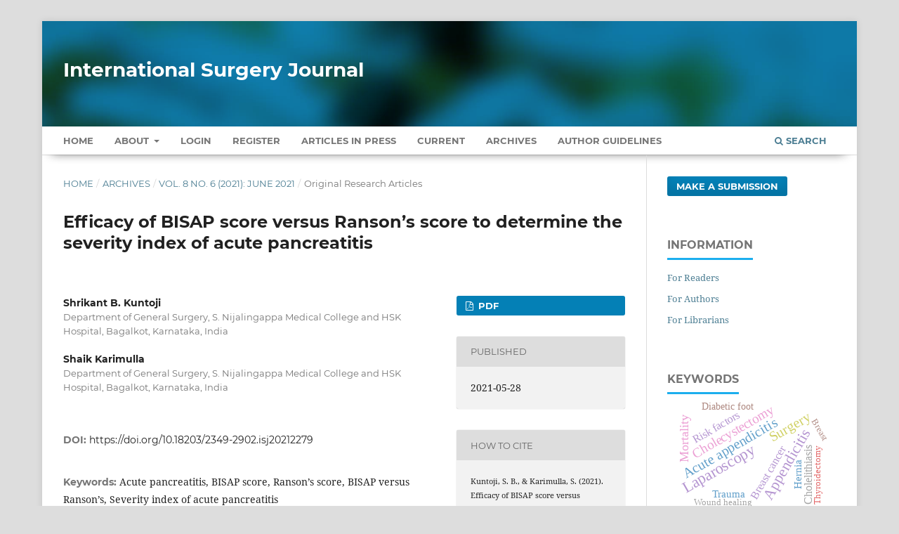

--- FILE ---
content_type: text/html; charset=utf-8
request_url: https://www.ijsurgery.com/index.php/isj/article/view/7459
body_size: 9611
content:
<!DOCTYPE html>
<html lang="en-US" xml:lang="en-US">
<head>
	<meta charset="utf-8">
	<meta name="viewport" content="width=device-width, initial-scale=1.0" />
	<title>
		Efficacy of BISAP score versus Ranson’s score to determine the severity index of acute pancreatitis
							| International Surgery Journal
			</title>

	
<meta name="generator" content="Open Journal Systems 3.3.0.13">
<meta name="gs_meta_revision" content="1.1"/>
<meta name="citation_journal_title" content="International Surgery Journal"/>
<meta name="citation_journal_abbrev" content="Int Surg J"/>
<meta name="citation_issn" content="2349-2902"/> 
<meta name="citation_author" content="Shrikant B. Kuntoji"/>
<meta name="citation_author_institution" content="Department of General Surgery, S. Nijalingappa Medical College and HSK Hospital, Bagalkot, Karnataka, India"/>
<meta name="citation_author" content="Shaik Karimulla"/>
<meta name="citation_author_institution" content="Department of General Surgery, S. Nijalingappa Medical College and HSK Hospital, Bagalkot, Karnataka, India"/>
<meta name="citation_title" content="Efficacy of BISAP score versus Ranson’s score to determine the severity index of acute pancreatitis"/>
<meta name="citation_language" content="en"/>
<meta name="citation_date" content="2021/05/28"/>
<meta name="citation_volume" content="8"/>
<meta name="citation_issue" content="6"/>
<meta name="citation_firstpage" content="1826"/>
<meta name="citation_lastpage" content="1832"/>
<meta name="citation_doi" content="10.18203/2349-2902.isj20212279"/>
<meta name="citation_abstract_html_url" content="https://www.ijsurgery.com/index.php/isj/article/view/7459"/>
<meta name="citation_keywords" xml:lang="en" content="Acute pancreatitis"/>
<meta name="citation_keywords" xml:lang="en" content="BISAP score"/>
<meta name="citation_keywords" xml:lang="en" content="Ranson’s score"/>
<meta name="citation_keywords" xml:lang="en" content="BISAP versus Ranson’s"/>
<meta name="citation_keywords" xml:lang="en" content="Severity index of acute pancreatitis"/>
<meta name="citation_pdf_url" content="https://www.ijsurgery.com/index.php/isj/article/download/7459/4702"/>
<meta name="citation_reference" content="Yeo CJ. Shackelford’s surgery of the alimentary tract. 8th ed. Philadelphia, PA: Elsevier. 2019."/>
<meta name="citation_reference" content="Shabbir S, Jamal S, Khaliq T, Khan ZM. Comparison of BISAP score with Ranson's score in determining the severity of acute pancreatitis. J Coll Physicians Surg Pak. 2015;25(5):328-1."/>
<meta name="citation_reference" content="Imrie CW. Prognostic indicators in acute pancreatitis. Canad J Gastroenterol. 2003;17(5):325-8."/>
<meta name="citation_reference" content="Wu BU, Johannes RS, Sun X. Early prediction of mortality in acute Pancreatitis: a large population-based study. Gut. 2008;57:1698-703."/>
<meta name="citation_reference" content="Freeman ML. Practice guidelines in acute pancreatitis. Am J Gastroenterol. 2006;101:2379-400."/>
<meta name="citation_reference" content="Ranson JH, Rifkind KM, Roses DF. Objective early identification of severe acute pancreatitis. Am J Gastroenterol. 1974;61:443-51."/>
<meta name="citation_reference" content="Papachristou GI, Muddana V, Yadav D, O'Connell M, Sanders MK, Slivka A, et al. Comparison of BISAP, Ranson's, APACHE-II and CTSI scores in predicting organ failure, complications, and mortality in acute pancreatitis. Am J Gastroenterol. 2010;105(2):435-41."/>
<meta name="citation_reference" content="Singh V, Wu B, Bollen TL, Repas K, Maurer R, Johannes R, et al. A Prospective Evaluation of the Bedside Index for Severity in Acute Pancreatitis Score in Assessing Mortality and Intermediate Markers of Severity in Acute Pancreatitis. Am J Gastroenterol. 2009;104:966-971."/>
<meta name="citation_reference" content="Bidarkundi GK, Wig JD, Bhatnagar A, Majumdar S. Clinical relevance of intracellular cytokines IL-6 and IL-12 in acute pancreatitis, and correlation with APACHE III score. Br J Biomed Sci. 2002;59(2):85-9."/>
<meta name="citation_reference" content="Gullo L, Migliori M, Oláh A, Farkas G, Levy P, Arvanitakis C, Lankisch P, Beger H. Acute pancreatitis in five European countries: etiology and mortality. Pancreas. 2002;24(3):223-7."/>
<meta name="citation_reference" content="Zheng Y, Zhou Z, Li H, Li J, Li A, Ma B, Zhang T, Liao Q, Ye Y, Zhang Z, Yang Y. A multicenter study on etiology of acute pancreatitis in Beijing during 5 years. Pancreas. 2015;44(3):409-14."/>
<meta name="citation_reference" content="Singh H, Gougol A, Mounzer R, Yadav D, Koutroumpakis E, Slivka A, Whitcomb DC, Papachristou GI. Which patients with mild acute pancreatitis require prolonged hospitalization? Clin Translational Gastroenterol. 2017;8(12):129."/>
<meta name="citation_reference" content="Petrov MS, Shanbhag S, Chakraborty M, Phillips AR, Windsor JA. Organ failure and infection of pancreatic necrosis as determinants of mortality in patients with acute pancreatitis. Gastroenterology. 2010;139(3):813-20."/>
<meta name="citation_reference" content="Bung YK, Neeralagi CS, Suggaiah L, Rathnam U, Kesari C. A prospective study to predict the severity of acute pancreatitis by BISAP score. Int Surg J. 2017;4(7):2221-6.."/>
<meta name="citation_reference" content="Singh VK, Wu BU, Bollen TL, Repas K, Maurer R, Mortele KJ, Banks PA. Early systemic inflammatory response syndrome is associated with severe acute pancreatitis. Clin Gastroenterol Hepatol. 2009;7(11):1247-51."/>
<link rel="schema.DC" href="https://purl.org/dc/elements/1.1/" />
<meta name="DC.Creator.PersonalName" content="Shrikant B. Kuntoji"/>
<meta name="DC.Creator.PersonalName" content="Shaik Karimulla"/>
<meta name="DC.Date.created" scheme="ISO8601" content="2021-05-28"/>
<meta name="DC.Date.dateSubmitted" scheme="ISO8601" content="2021-03-17"/>
<meta name="DC.Date.issued" scheme="ISO8601" content="2021-05-28"/>
<meta name="DC.Date.modified" scheme="ISO8601" content="2021-05-28"/>
<meta name="DC.Description" xml:lang="en" content="Background: Acute pancreatitis has widely variable clinical and systemic manifestations spanning the spectrum from a mild, self-limiting episode of epigastric pain to severe, life-threatening, multiorgan failure posing a significant therapeutic challenge for the health care providers. Bedside index of severity in acute pancreatitis (BISAP) is a scoring system that would precisely predict severity as early as within the first 24 hours of the course of acute pancreatitis. This study aims to compare BISAP and Ranson’s score to establish the validity of a simple and accurate clinical scoring system for stratifying patients.Methods: All 84 cases admitted at HSK Hospital and SNMC, Bagalkot and diagnosed as acute pancreatitis were included in this study, from January 2019 to June 2020. Clinical evaluation in the form of detailed history, per abdominal, systemic examination and laboratory investigations, both BISAP and Ranson’s score were applied and compared, based upon data obtained at admission, within 24 hours and at 48 hours of hospitalization.Results: Out of 84 cases with a male to female ratio of 16:1, majority belonged to age group 31-40 years (42%) and most common etiological factor being alcohol consumption (74%); 19% patients had severe acute pancreatitis and 68% patients had length of hospital stay less than a week. Major organ failure and pancreatic necrosis, severity of BISAP and Ranson’s score were found to be significantly correlated, (p&amp;lt;0.001); mortality was found to be 1.2%.Conclusions: Compared to Ranson’s score, BISAP score is equally effective in finding out the frequency of severity and predicting mortality in patients with acute pancreatitis .The values in BISAP score are instantaneous with no time delay. "/>
<meta name="DC.Format" scheme="IMT" content="application/pdf"/>
<meta name="DC.Identifier" content="7459"/>
<meta name="DC.Identifier.pageNumber" content="1826-1832"/>
<meta name="DC.Identifier.DOI" content="10.18203/2349-2902.isj20212279"/>
<meta name="DC.Identifier.URI" content="https://www.ijsurgery.com/index.php/isj/article/view/7459"/>
<meta name="DC.Language" scheme="ISO639-1" content="en"/>
<meta name="DC.Rights" content="Copyright (c) 2021 International Surgery Journal"/>
<meta name="DC.Rights" content=""/>
<meta name="DC.Source" content="International Surgery Journal"/>
<meta name="DC.Source.ISSN" content="2349-2902"/>
<meta name="DC.Source.Issue" content="6"/>
<meta name="DC.Source.Volume" content="8"/>
<meta name="DC.Source.URI" content="https://www.ijsurgery.com/index.php/isj"/>
<meta name="DC.Subject" xml:lang="en" content="Acute pancreatitis"/>
<meta name="DC.Subject" xml:lang="en" content="BISAP score"/>
<meta name="DC.Subject" xml:lang="en" content="Ranson’s score"/>
<meta name="DC.Subject" xml:lang="en" content="BISAP versus Ranson’s"/>
<meta name="DC.Subject" xml:lang="en" content="Severity index of acute pancreatitis"/>
<meta name="DC.Title" content="Efficacy of BISAP score versus Ranson’s score to determine the severity index of acute pancreatitis"/>
<meta name="DC.Type" content="Text.Serial.Journal"/>
<meta name="DC.Type.articleType" content="Original Research Articles"/>
<link rel="alternate" type="application/atom+xml" href="https://www.ijsurgery.com/index.php/isj/gateway/plugin/AnnouncementFeedGatewayPlugin/atom">
<link rel="alternate" type="application/rdf+xml" href="https://www.ijsurgery.com/index.php/isj/gateway/plugin/AnnouncementFeedGatewayPlugin/rss">
<link rel="alternate" type="application/rss+xml" href="https://www.ijsurgery.com/index.php/isj/gateway/plugin/AnnouncementFeedGatewayPlugin/rss2">
	<link rel="stylesheet" href="https://www.ijsurgery.com/index.php/isj/$$$call$$$/page/page/css?name=stylesheet" type="text/css" /><link rel="stylesheet" href="https://www.ijsurgery.com/lib/pkp/styles/fontawesome/fontawesome.css?v=3.3.0.13" type="text/css" /><link rel="stylesheet" href="https://www.ijsurgery.com/plugins/generic/citations/css/citations.css?v=3.3.0.13" type="text/css" /><link rel="stylesheet" href="https://www.ijsurgery.com/plugins/generic/paperbuzz/paperbuzzviz/assets/css/paperbuzzviz.css?v=3.3.0.13" type="text/css" /><link rel="stylesheet" href="https://www.ijsurgery.com/public/journals/1/styleSheet.css?d=2024-12-26+17%3A37%3A42" type="text/css" />
</head>
<body class="pkp_page_article pkp_op_view" dir="ltr">

	<div class="pkp_structure_page">

				<header class="pkp_structure_head" id="headerNavigationContainer" role="banner">
						 <nav class="cmp_skip_to_content" aria-label="Jump to content links">
	<a href="#pkp_content_main">Skip to main content</a>
	<a href="#siteNav">Skip to main navigation menu</a>
		<a href="#pkp_content_footer">Skip to site footer</a>
</nav>

			<div class="pkp_head_wrapper">

				<div class="pkp_site_name_wrapper">
					<button class="pkp_site_nav_toggle">
						<span>Open Menu</span>
					</button>
										<div class="pkp_site_name">
																<a href="						https://www.ijsurgery.com/index.php/isj/index
					" class="is_text" style="text-transform: none;text-decoration: none;">International Surgery Journal</a>
										</div>
				</div>

				
				<nav class="pkp_site_nav_menu" aria-label="Site Navigation">
					<a id="siteNav"></a>
					<div class="pkp_navigation_primary_row">
						<div class="pkp_navigation_primary_wrapper">
																				<ul id="navigationPrimary" class="pkp_navigation_primary pkp_nav_list">
		<li class><a href="https://www.ijsurgery.com/index.php/isj/index">Home</a></li>
								<li class="">
				<a href="https://www.ijsurgery.com/index.php/isj/about">
					About
				</a>
									<ul>
																					<li class="">
									<a href="https://www.ijsurgery.com/index.php/isj/about">
										About the Journal
									</a>
								</li>
																												<li class="">
									<a href="https://www.ijsurgery.com/index.php/isj/about/submissions">
										Submissions
									</a>
								</li>
																												<li class="">
									<a href="https://www.ijsurgery.com/index.php/isj/about/editorialTeam">
										Editorial Team
									</a>
								</li>
																												<li class="">
									<a href="https://www.ijsurgery.com/index.php/isj/about/privacy">
										Privacy Statement
									</a>
								</li>
																												<li class="">
									<a href="https://www.ijsurgery.com/index.php/isj/about/contact">
										Contact
									</a>
								</li>
																		</ul>
							</li>
															<li class="">
				<a href="https://www.ijsurgery.com/index.php/isj/login">
					Login
				</a>
							</li>
								<li class="">
				<a href="https://www.ijsurgery.com/index.php/isj/user/register">
					Register
				</a>
							</li>
								<li class="">
				<a href="https://www.ijsurgery.com/index.php/isj/issue/view/10">
					Articles In Press
				</a>
							</li>
								<li class="">
				<a href="https://www.ijsurgery.com/index.php/isj/issue/current">
					Current
				</a>
							</li>
								<li class="">
				<a href="https://www.ijsurgery.com/index.php/isj/issue/archive">
					Archives
				</a>
							</li>
				<li class><a href="https://www.ijsurgery.com/index.php/isj/about/submissions#authorGuidelines">Author Guidelines</a></li>
	</ul>

				

																						<div class="pkp_navigation_search_wrapper">
									<a href="https://www.ijsurgery.com/index.php/isj/search" class="pkp_search pkp_search_desktop">
										<span class="fa fa-search" aria-hidden="true"></span>
										Search
									</a>
								</div>
													</div>
					</div>
				</nav>
			</div><!-- .pkp_head_wrapper -->
		</header><!-- .pkp_structure_head -->

						<div class="pkp_structure_content has_sidebar">
			<div class="pkp_structure_main" role="main">
				<a id="pkp_content_main"></a>

<div class="page page_article">
			<nav class="cmp_breadcrumbs" role="navigation" aria-label="You are here:">
	<ol>
		<li>
			<a href="https://www.ijsurgery.com/index.php/isj/index">
				Home
			</a>
			<span class="separator">/</span>
		</li>
		<li>
			<a href="https://www.ijsurgery.com/index.php/isj/issue/archive">
				Archives
			</a>
			<span class="separator">/</span>
		</li>
					<li>
				<a href="https://www.ijsurgery.com/index.php/isj/issue/view/71">
					Vol. 8 No. 6 (2021): June 2021
				</a>
				<span class="separator">/</span>
			</li>
				<li class="current" aria-current="page">
			<span aria-current="page">
									Original Research Articles
							</span>
		</li>
	</ol>
</nav>
	
		  	 <article class="obj_article_details">

		
	<h1 class="page_title">
		Efficacy of BISAP score versus Ranson’s score to determine the severity index of acute pancreatitis
	</h1>

	
	<div class="row">
		<div class="main_entry">

							<section class="item authors">
					<h2 class="pkp_screen_reader">Authors</h2>
					<ul class="authors">
											<li>
							<span class="name">
								Shrikant B. Kuntoji
							</span>
															<span class="affiliation">
									Department of General Surgery, S. Nijalingappa Medical College and HSK Hospital, Bagalkot, Karnataka, India
																	</span>
																				</li>
											<li>
							<span class="name">
								Shaik Karimulla
							</span>
															<span class="affiliation">
									Department of General Surgery, S. Nijalingappa Medical College and HSK Hospital, Bagalkot, Karnataka, India
																	</span>
																				</li>
										</ul>
				</section>
			
																												<section class="item doi">
						<h2 class="label">
														DOI:
						</h2>
						<span class="value">
							<a href="https://doi.org/10.18203/2349-2902.isj20212279">
								https://doi.org/10.18203/2349-2902.isj20212279
							</a>
						</span>
					</section>
							
									<section class="item keywords">
				<h2 class="label">
										Keywords:
				</h2>
				<span class="value">
											Acute pancreatitis, 											BISAP score, 											Ranson’s score, 											BISAP versus Ranson’s, 											Severity index of acute pancreatitis									</span>
			</section>
			
										<section class="item abstract">
					<h2 class="label">Abstract</h2>
					<p><strong>Background:</strong> Acute pancreatitis has widely variable clinical and systemic manifestations spanning the spectrum from a mild, self-limiting episode of epigastric pain to severe, life-threatening, multiorgan failure posing a significant therapeutic challenge for the health care providers. Bedside index of severity in acute pancreatitis (BISAP) is a scoring system that would precisely predict severity as early as within the first 24 hours of the course of acute pancreatitis. This study aims to compare BISAP and Ranson’s score to establish the validity of a simple and accurate clinical scoring system for stratifying patients.</p><p><strong>Methods:</strong> All 84 cases admitted at HSK Hospital and SNMC, Bagalkot and diagnosed as acute pancreatitis were included in this study, from January 2019 to June 2020. Clinical evaluation in the form of detailed history, per abdominal, systemic examination and laboratory investigations, both BISAP and Ranson’s score were applied and compared, based upon data obtained at admission, within 24 hours and at 48 hours of hospitalization.<strong></strong></p><p><strong>Results:</strong> Out of 84 cases with a male to female ratio of 16:1, majority belonged to age group 31-40 years (42%) and most common etiological factor being alcohol consumption (74%); 19% patients had severe acute pancreatitis and 68% patients had length of hospital stay less than a week. Major organ failure and pancreatic necrosis, severity of BISAP and Ranson’s score were found to be significantly correlated, (p&lt;0.001); mortality was found to be 1.2%.</p><p><strong>Conclusions:</strong> Compared to Ranson’s score, BISAP score is equally effective in finding out the frequency of severity and predicting mortality in patients with acute pancreatitis .The values in BISAP score are instantaneous with no time delay.</p><p> </p>
				</section>
			
			<div class="item downloads_chart">
	<h3 class="label">
		Metrics
	</h3>
	<div id="paperbuzz"><div id="loading">Metrics Loading ...</div></div>
	<script type="b56b63a5dfdb174e517fb02a-text/javascript">
		window.onload = function () {
			var options = {
				paperbuzzStatsJson: JSON.parse('{\"altmetrics_sources\":[{\"events\":null,\"events_count\":631,\"events_count_by_day\":null,\"events_count_by_month\":[{\"count\":10,\"date\":\"2023-01\"},{\"count\":15,\"date\":\"2023-02\"},{\"count\":18,\"date\":\"2023-03\"},{\"count\":21,\"date\":\"2023-04\"},{\"count\":12,\"date\":\"2023-05\"},{\"count\":13,\"date\":\"2023-06\"},{\"count\":15,\"date\":\"2023-07\"},{\"count\":13,\"date\":\"2023-08\"},{\"count\":20,\"date\":\"2023-09\"},{\"count\":12,\"date\":\"2023-10\"},{\"count\":31,\"date\":\"2023-11\"},{\"count\":15,\"date\":\"2023-12\"},{\"count\":5,\"date\":\"2024-01\"},{\"count\":11,\"date\":\"2024-02\"},{\"count\":14,\"date\":\"2024-03\"},{\"count\":12,\"date\":\"2024-04\"},{\"count\":18,\"date\":\"2024-05\"},{\"count\":17,\"date\":\"2024-06\"},{\"count\":12,\"date\":\"2024-07\"},{\"count\":7,\"date\":\"2024-08\"},{\"count\":7,\"date\":\"2024-09\"},{\"count\":10,\"date\":\"2024-10\"},{\"count\":12,\"date\":\"2024-11\"},{\"count\":9,\"date\":\"2024-12\"},{\"count\":8,\"date\":\"2025-01\"},{\"count\":9,\"date\":\"2025-02\"},{\"count\":19,\"date\":\"2025-03\"},{\"count\":27,\"date\":\"2025-04\"},{\"count\":16,\"date\":\"2025-05\"},{\"count\":25,\"date\":\"2025-06\"},{\"count\":21,\"date\":\"2025-07\"},{\"count\":56,\"date\":\"2025-08\"},{\"count\":32,\"date\":\"2025-09\"},{\"count\":17,\"date\":\"2025-10\"},{\"count\":11,\"date\":\"2025-11\"},{\"count\":37,\"date\":\"2025-12\"},{\"count\":24,\"date\":\"2026-01\"}],\"events_count_by_year\":[{\"count\":195,\"date\":null},{\"count\":134,\"date\":null},{\"count\":278,\"date\":null},{\"count\":24,\"date\":null}],\"source\":{\"display_name\":\"PDF views\"},\"source_id\":\"pdf\"}]}'),
				minItemsToShowGraph: {
					minEventsForYearly: 10,
					minEventsForMonthly: 10,
					minEventsForDaily: 6,
					minYearsForYearly: 3,
					minMonthsForMonthly: 2,
					minDaysForDaily: 1 //first 30 days only
				},
				graphheight: 150,
				graphwidth: 300,
				showTitle: false,
				showMini: false,
								published_date: [2021, 5, 28],
							}

			var paperbuzzviz = undefined;
			paperbuzzviz = new PaperbuzzViz(options);
			paperbuzzviz.initViz();
		}
	</script>
</div>

																																							<section class="item author_bios">
					<h2 class="label">
													Author Biography
											</h2>
																													<section class="sub_item">
								<h3 class="label">
																																							Shaik Karimulla, <span class="affiliation">Department of General Surgery, S. Nijalingappa Medical College and HSK Hospital, Bagalkot, Karnataka, India</span>
																	</h3>
								<div class="value">
									<p>General surgery</p><p>junior resident </p>
								</div>
							</section>
															</section>
			
										<section class="item references" style="word-break: break-word;">
					<h2 class="label">
						References
					</h2>
					<div class="value">
																					<p>Yeo CJ. Shackelford’s surgery of the alimentary tract. 8th ed. Philadelphia, PA: Elsevier. 2019. </p>
															<p>Shabbir S, Jamal S, Khaliq T, Khan ZM. Comparison of BISAP score with Ranson's score in determining the severity of acute pancreatitis. J Coll Physicians Surg Pak. 2015;25(5):328-1. </p>
															<p>Imrie CW. Prognostic indicators in acute pancreatitis. Canad J Gastroenterol. 2003;17(5):325-8. </p>
															<p>Wu BU, Johannes RS, Sun X. Early prediction of mortality in acute Pancreatitis: a large population-based study. Gut. 2008;57:1698-703. </p>
															<p>Freeman ML. Practice guidelines in acute pancreatitis. Am J Gastroenterol. 2006;101:2379-400. </p>
															<p>Ranson JH, Rifkind KM, Roses DF. Objective early identification of severe acute pancreatitis. Am J Gastroenterol. 1974;61:443-51. </p>
															<p>Papachristou GI, Muddana V, Yadav D, O'Connell M, Sanders MK, Slivka A, et al. Comparison of BISAP, Ranson's, APACHE-II and CTSI scores in predicting organ failure, complications, and mortality in acute pancreatitis. Am J Gastroenterol. 2010;105(2):435-41. </p>
															<p>Singh V, Wu B, Bollen TL, Repas K, Maurer R, Johannes R, et al. A Prospective Evaluation of the Bedside Index for Severity in Acute Pancreatitis Score in Assessing Mortality and Intermediate Markers of Severity in Acute Pancreatitis. Am J Gastroenterol. 2009;104:966-971. </p>
															<p>Bidarkundi GK, Wig JD, Bhatnagar A, Majumdar S. Clinical relevance of intracellular cytokines IL-6 and IL-12 in acute pancreatitis, and correlation with APACHE III score. Br J Biomed Sci. 2002;59(2):85-9. </p>
															<p>Gullo L, Migliori M, Oláh A, Farkas G, Levy P, Arvanitakis C, Lankisch P, Beger H. Acute pancreatitis in five European countries: etiology and mortality. Pancreas. 2002;24(3):223-7. </p>
															<p>Zheng Y, Zhou Z, Li H, Li J, Li A, Ma B, Zhang T, Liao Q, Ye Y, Zhang Z, Yang Y. A multicenter study on etiology of acute pancreatitis in Beijing during 5 years. Pancreas. 2015;44(3):409-14. </p>
															<p>Singh H, Gougol A, Mounzer R, Yadav D, Koutroumpakis E, Slivka A, Whitcomb DC, Papachristou GI. Which patients with mild acute pancreatitis require prolonged hospitalization? Clin Translational Gastroenterol. 2017;8(12):129. </p>
															<p>Petrov MS, Shanbhag S, Chakraborty M, Phillips AR, Windsor JA. Organ failure and infection of pancreatic necrosis as determinants of mortality in patients with acute pancreatitis. Gastroenterology. 2010;139(3):813-20. </p>
															<p>Bung YK, Neeralagi CS, Suggaiah L, Rathnam U, Kesari C. A prospective study to predict the severity of acute pancreatitis by BISAP score. Int Surg J. 2017;4(7):2221-6.. </p>
															<p>Singh VK, Wu BU, Bollen TL, Repas K, Maurer R, Mortele KJ, Banks PA. Early systemic inflammatory response syndrome is associated with severe acute pancreatitis. Clin Gastroenterol Hepatol. 2009;7(11):1247-51. </p>
																		</div>
				</section>
			
		</div><!-- .main_entry -->

		<div class="entry_details">

						
										<div class="item galleys">
					<h2 class="pkp_screen_reader">
						Downloads
					</h2>
					<ul class="value galleys_links">
													<li>
								
	
							

<a class="obj_galley_link pdf" href="https://www.ijsurgery.com/index.php/isj/article/view/7459/4702">

		
	PDF

	</a>
							</li>
											</ul>
				</div>
						
						<div class="item published">
				<section class="sub_item">
					<h2 class="label">
						Published
					</h2>
					<div class="value">
																			<span>2021-05-28</span>
																	</div>
				</section>
							</div>
			
										<div class="item citation">
					<section class="sub_item citation_display">
						<h2 class="label">
							How to Cite
						</h2>
						<div class="value">
							<div id="citationOutput" role="region" aria-live="polite">
								<div class="csl-bib-body">
  <div class="csl-entry">Kuntoji, S. B., &#38; Karimulla, S. (2021). Efficacy of BISAP score versus Ranson’s score to determine the severity index of acute pancreatitis. <i>International Surgery Journal</i>, <i>8</i>(6), 1826–1832. https://doi.org/10.18203/2349-2902.isj20212279</div>
</div>
							</div>
							<div class="citation_formats">
								<button class="cmp_button citation_formats_button" aria-controls="cslCitationFormats" aria-expanded="false" data-csl-dropdown="true">
									More Citation Formats
								</button>
								<div id="cslCitationFormats" class="citation_formats_list" aria-hidden="true">
									<ul class="citation_formats_styles">
																					<li>
												<a
													aria-controls="citationOutput"
													href="https://www.ijsurgery.com/index.php/isj/citationstylelanguage/get/acm-sig-proceedings?submissionId=7459&amp;publicationId=6070"
													data-load-citation
													data-json-href="https://www.ijsurgery.com/index.php/isj/citationstylelanguage/get/acm-sig-proceedings?submissionId=7459&amp;publicationId=6070&amp;return=json"
												>
													ACM
												</a>
											</li>
																					<li>
												<a
													aria-controls="citationOutput"
													href="https://www.ijsurgery.com/index.php/isj/citationstylelanguage/get/acs-nano?submissionId=7459&amp;publicationId=6070"
													data-load-citation
													data-json-href="https://www.ijsurgery.com/index.php/isj/citationstylelanguage/get/acs-nano?submissionId=7459&amp;publicationId=6070&amp;return=json"
												>
													ACS
												</a>
											</li>
																					<li>
												<a
													aria-controls="citationOutput"
													href="https://www.ijsurgery.com/index.php/isj/citationstylelanguage/get/apa?submissionId=7459&amp;publicationId=6070"
													data-load-citation
													data-json-href="https://www.ijsurgery.com/index.php/isj/citationstylelanguage/get/apa?submissionId=7459&amp;publicationId=6070&amp;return=json"
												>
													APA
												</a>
											</li>
																					<li>
												<a
													aria-controls="citationOutput"
													href="https://www.ijsurgery.com/index.php/isj/citationstylelanguage/get/associacao-brasileira-de-normas-tecnicas?submissionId=7459&amp;publicationId=6070"
													data-load-citation
													data-json-href="https://www.ijsurgery.com/index.php/isj/citationstylelanguage/get/associacao-brasileira-de-normas-tecnicas?submissionId=7459&amp;publicationId=6070&amp;return=json"
												>
													ABNT
												</a>
											</li>
																					<li>
												<a
													aria-controls="citationOutput"
													href="https://www.ijsurgery.com/index.php/isj/citationstylelanguage/get/chicago-author-date?submissionId=7459&amp;publicationId=6070"
													data-load-citation
													data-json-href="https://www.ijsurgery.com/index.php/isj/citationstylelanguage/get/chicago-author-date?submissionId=7459&amp;publicationId=6070&amp;return=json"
												>
													Chicago
												</a>
											</li>
																					<li>
												<a
													aria-controls="citationOutput"
													href="https://www.ijsurgery.com/index.php/isj/citationstylelanguage/get/harvard-cite-them-right?submissionId=7459&amp;publicationId=6070"
													data-load-citation
													data-json-href="https://www.ijsurgery.com/index.php/isj/citationstylelanguage/get/harvard-cite-them-right?submissionId=7459&amp;publicationId=6070&amp;return=json"
												>
													Harvard
												</a>
											</li>
																					<li>
												<a
													aria-controls="citationOutput"
													href="https://www.ijsurgery.com/index.php/isj/citationstylelanguage/get/ieee?submissionId=7459&amp;publicationId=6070"
													data-load-citation
													data-json-href="https://www.ijsurgery.com/index.php/isj/citationstylelanguage/get/ieee?submissionId=7459&amp;publicationId=6070&amp;return=json"
												>
													IEEE
												</a>
											</li>
																					<li>
												<a
													aria-controls="citationOutput"
													href="https://www.ijsurgery.com/index.php/isj/citationstylelanguage/get/modern-language-association?submissionId=7459&amp;publicationId=6070"
													data-load-citation
													data-json-href="https://www.ijsurgery.com/index.php/isj/citationstylelanguage/get/modern-language-association?submissionId=7459&amp;publicationId=6070&amp;return=json"
												>
													MLA
												</a>
											</li>
																					<li>
												<a
													aria-controls="citationOutput"
													href="https://www.ijsurgery.com/index.php/isj/citationstylelanguage/get/turabian-fullnote-bibliography?submissionId=7459&amp;publicationId=6070"
													data-load-citation
													data-json-href="https://www.ijsurgery.com/index.php/isj/citationstylelanguage/get/turabian-fullnote-bibliography?submissionId=7459&amp;publicationId=6070&amp;return=json"
												>
													Turabian
												</a>
											</li>
																					<li>
												<a
													aria-controls="citationOutput"
													href="https://www.ijsurgery.com/index.php/isj/citationstylelanguage/get/vancouver?submissionId=7459&amp;publicationId=6070"
													data-load-citation
													data-json-href="https://www.ijsurgery.com/index.php/isj/citationstylelanguage/get/vancouver?submissionId=7459&amp;publicationId=6070&amp;return=json"
												>
													Vancouver
												</a>
											</li>
																			</ul>
																			<div class="label">
											Download Citation
										</div>
										<ul class="citation_formats_styles">
																							<li>
													<a href="https://www.ijsurgery.com/index.php/isj/citationstylelanguage/download/ris?submissionId=7459&amp;publicationId=6070">
														<span class="fa fa-download"></span>
														Endnote/Zotero/Mendeley (RIS)
													</a>
												</li>
																							<li>
													<a href="https://www.ijsurgery.com/index.php/isj/citationstylelanguage/download/bibtex?submissionId=7459&amp;publicationId=6070">
														<span class="fa fa-download"></span>
														BibTeX
													</a>
												</li>
																					</ul>
																	</div>
							</div>
						</div>
					</section>
				</div>
			
										<div class="item issue">

											<section class="sub_item">
							<h2 class="label">
								Issue
							</h2>
							<div class="value">
								<a class="title" href="https://www.ijsurgery.com/index.php/isj/issue/view/71">
									Vol. 8 No. 6 (2021): June 2021
								</a>
							</div>
						</section>
					
											<section class="sub_item">
							<h2 class="label">
								Section
							</h2>
							<div class="value">
								Original Research Articles
							</div>
						</section>
					
									</div>
			
															
						
			<div class="item citations-container" data-image-path="https://www.ijsurgery.com/plugins/generic/citations/images/" data-citations-url="https://www.ijsurgery.com/index.php/isj/citations/get?citationsId=10.18203%2F2349-2902.isj20212279&amp;citationsShowList=1&amp;citationsProvider=crossref"
     data-citations-provider="crossref" data-citations-total="1" data-citations-list="1"
     data-show-google="1" data-show-pmc="1">
	<div id="citations-loader"></div>
	<div class="citations-count">
		<div class="citations-count-crossref">
			<img class="img-fluid" src="https://www.ijsurgery.com/plugins/generic/citations/images/crossref.png" alt="Crossref"/>
			<div class="badge_total"></div>
		</div>
		<div class="citations-count-scopus">
			<img src="https://www.ijsurgery.com/plugins/generic/citations/images/scopus.png" alt="Scopus"/>
			<br/>
			<span class="badge_total"></span>
		</div>
		<div class="citations-count-google">
			<a href="https://scholar.google.com/scholar?q=10.18203/2349-2902.isj20212279" target="_blank" rel="noreferrer">
				<img src="https://www.ijsurgery.com/plugins/generic/citations/images/scholar.png" alt="Google Scholar"/>
			</a>
		</div>
		<div class="citations-count-pmc">
			<a href="http://europepmc.org/search?scope=fulltext&query=(REF:10.18203/2349-2902.isj20212279)" target="_blank" rel="noreferrer">
				<img src="https://www.ijsurgery.com/plugins/generic/citations/images/pmc.png" alt="Europe PMC"/>
				<br/>
				<span class="badge_total"></span>
			</a>
		</div>
	</div>
	<div class="citations-list"></div>
    </div>


		</div><!-- .entry_details -->
	</div><!-- .row -->

</article>

	

</div><!-- .page -->

	</div><!-- pkp_structure_main -->

									<div class="pkp_structure_sidebar left" role="complementary" aria-label="Sidebar">
				 
<div class="pkp_block block_make_submission">
	<h2 class="pkp_screen_reader">
		Make a Submission
	</h2>

	<div class="content">
		<a class="block_make_submission_link" href="https://www.ijsurgery.com/index.php/isj/about/submissions">
			Make a Submission
		</a>
	</div>
</div>
<div class="pkp_block block_information">
	<h2 class="title">Information</h2>
	<div class="content">
		<ul>
							<li>
					<a href="https://www.ijsurgery.com/index.php/isj/information/readers">
						For Readers
					</a>
				</li>
										<li>
					<a href="https://www.ijsurgery.com/index.php/isj/information/authors">
						For Authors
					</a>
				</li>
										<li>
					<a href="https://www.ijsurgery.com/index.php/isj/information/librarians">
						For Librarians
					</a>
				</li>
					</ul>
	</div>
</div>
<div class="pkp_block block_Keywordcloud">
	<span class="title">Keywords</span>
	<div class="content" id='wordcloud'></div>

	<script type="b56b63a5dfdb174e517fb02a-text/javascript">
	function randomColor() {
		var cores = ['#1f77b4', '#ff7f0e', '#2ca02c', '#d62728', '#9467bd', '#8c564b', '#e377c2', '#7f7f7f', '#bcbd22', '#17becf'];
		return cores[Math.floor(Math.random()*cores.length)];
	}

	document.addEventListener("DOMContentLoaded", function() {
		var keywords = [{"text":"Laparoscopic cholecystectomy","size":175},{"text":"Laparoscopy","size":129},{"text":"Appendicitis","size":127},{"text":"Inguinal hernia","size":127},{"text":"Acute appendicitis","size":111},{"text":"Surgery","size":107},{"text":"Cholecystectomy","size":101},{"text":"Complications","size":94},{"text":"Intestinal obstruction","size":93},{"text":"Mortality","size":89},{"text":"Peritonitis","size":83},{"text":"Laparotomy","size":79},{"text":"Acute pancreatitis","size":73},{"text":"Cholelithiasis","size":72},{"text":"Breast cancer","size":72},{"text":"Surgical site infection","size":71},{"text":"Case report","size":69},{"text":"Risk factors","size":69},{"text":"Perforation","size":68},{"text":"Morbidity","size":61},{"text":"Hernia","size":61},{"text":"Trauma","size":58},{"text":"Laparoscopic","size":57},{"text":"Histopathology","size":57},{"text":"Outcome","size":56},{"text":"Ultrasonography","size":55},{"text":"Recurrence","size":54},{"text":"Incisional hernia","size":49},{"text":"Diabetic foot","size":47},{"text":"Acute abdomen","size":46},{"text":"Diabetic foot ulcer","size":46},{"text":"Intussusception","size":43},{"text":"Management","size":43},{"text":"Diagnosis","size":43},{"text":"FNAC","size":42},{"text":"Carcinoma","size":42},{"text":"COVID-19","size":41},{"text":"Treatment","size":41},{"text":"Pancreatitis","size":41},{"text":"Tuberculosis","size":40},{"text":"Thyroidectomy","size":38},{"text":"Pneumoperitoneum","size":38},{"text":"Laparoscopic surgery","size":37},{"text":"Abdominal pain","size":37},{"text":"Liver abscess","size":36},{"text":"Breast","size":36},{"text":"Appendectomy","size":36},{"text":"Small bowel obstruction","size":36},{"text":"Choledocholithiasis","size":35},{"text":"Wound healing","size":34}];
		var totalWeight = 0;
		var width = 300;
		var height = 200;
		var transitionDuration = 200;	
		var length_keywords = keywords.length;
		var layout = d3.layout.cloud();

		layout.size([width, height])
			.words(keywords)
			.fontSize(function(d)
			{
				return fontSize(+d.size);
			})
			.on('end', draw);
		
		var svg = d3.select("#wordcloud").append("svg")
			.attr("viewBox", "0 0 " + width + " " + height)	
			.attr("width", '100%');		
		
		function update() {
			var words = layout.words();
			fontSize = d3.scaleLinear().range([16, 34]);
			if (words.length) {
				fontSize.domain([+words[words.length - 1].size || 1, +words[0].size]);
			}
		}
		
		keywords.forEach(function(item,index){totalWeight += item.size;});

		update();

		function draw(words, bounds) {
			var w = layout.size()[0],
                h = layout.size()[1];

			scaling = bounds
                ? Math.min(
                      w / Math.abs(bounds[1].x - w / 2),
                      w / Math.abs(bounds[0].x - w / 2),
                      h / Math.abs(bounds[1].y - h / 2),
                      h / Math.abs(bounds[0].y - h / 2),
                  ) / 2
                : 1;

			svg
			.append("g")
			.attr(
                "transform",
                "translate(" + [w >> 1, h >> 1] + ")scale(" + scaling + ")",
            )
			.selectAll("text")
				.data(words)
			.enter().append("text")
				.style("font-size", function(d) { return d.size + "px"; })
				.style("font-family", 'serif')
				.style("fill", randomColor)
				.style('cursor', 'pointer')
				.style('opacity', 0.7)
				.attr('class', 'keyword')
				.attr("text-anchor", "middle")
				.attr("transform", function(d) {
					return "translate(" + [d.x, d.y] + ")rotate(" + d.rotate + ")";
				}) 
				.text(function(d) { return d.text; })
				.on("click", function(d, i){
					window.location = "https://www.ijsurgery.com/index.php/isj/search?query=QUERY_SLUG".replace(/QUERY_SLUG/, encodeURIComponent(''+d.text+''));
				})
				.on("mouseover", function(d, i) {
					d3.select(this).transition()
						.duration(transitionDuration)
						.style('font-size',function(d) { return (d.size + 3) + "px"; })
						.style('opacity', 1);
				})
				.on("mouseout", function(d, i) {
					d3.select(this).transition()
						.duration(transitionDuration)
						.style('font-size',function(d) { return d.size + "px"; })
						.style('opacity', 0.7);
				})
				.on('resize', function() { update() });
		}

		layout.start();

	});

	</script>
</div><div class="pkp_block block_web_feed">
	<h2 class="title">Current Issue</h2>
	<div class="content">
		<ul>
			<li>
				<a href="https://www.ijsurgery.com/index.php/isj/gateway/plugin/WebFeedGatewayPlugin/atom">
					<img src="https://www.ijsurgery.com/lib/pkp/templates/images/atom.svg" alt="Atom logo">
				</a>
			</li>
			<li>
				<a href="https://www.ijsurgery.com/index.php/isj/gateway/plugin/WebFeedGatewayPlugin/rss2">
					<img src="https://www.ijsurgery.com/lib/pkp/templates/images/rss20_logo.svg" alt="RSS2 logo">
				</a>
			</li>
			<li>
				<a href="https://www.ijsurgery.com/index.php/isj/gateway/plugin/WebFeedGatewayPlugin/rss">
					<img src="https://www.ijsurgery.com/lib/pkp/templates/images/rss10_logo.svg" alt="RSS1 logo">
				</a>
			</li>
		</ul>
	</div>
</div>

			</div><!-- pkp_sidebar.left -->
			</div><!-- pkp_structure_content -->

<div class="pkp_structure_footer_wrapper" role="contentinfo">
	<a id="pkp_content_footer"></a>

	<div class="pkp_structure_footer">

					<div class="pkp_footer_content">
				<p>International Surgery Journal. Copyright © 2025.</p>
<p>Print ISSN: 2349-3305 | Online ISSN: 2349-2902</p>
<p><a href="mailto:medipeditor@gmail.com" target="_blank" rel="noopener">medipeditor@gmail.com</a> / <a href="mailto:editor@ijsurgery.com">editor@ijsurgery.com</a></p>
			</div>
			</div>
</div><!-- pkp_structure_footer_wrapper -->

</div><!-- pkp_structure_page -->

<script src="https://www.ijsurgery.com/lib/pkp/lib/vendor/components/jquery/jquery.min.js?v=3.3.0.13" type="b56b63a5dfdb174e517fb02a-text/javascript"></script><script src="https://www.ijsurgery.com/lib/pkp/lib/vendor/components/jqueryui/jquery-ui.min.js?v=3.3.0.13" type="b56b63a5dfdb174e517fb02a-text/javascript"></script><script src="https://www.ijsurgery.com/plugins/themes/default/js/lib/popper/popper.js?v=3.3.0.13" type="b56b63a5dfdb174e517fb02a-text/javascript"></script><script src="https://www.ijsurgery.com/plugins/themes/default/js/lib/bootstrap/util.js?v=3.3.0.13" type="b56b63a5dfdb174e517fb02a-text/javascript"></script><script src="https://www.ijsurgery.com/plugins/themes/default/js/lib/bootstrap/dropdown.js?v=3.3.0.13" type="b56b63a5dfdb174e517fb02a-text/javascript"></script><script src="https://www.ijsurgery.com/plugins/themes/default/js/main.js?v=3.3.0.13" type="b56b63a5dfdb174e517fb02a-text/javascript"></script><script src="https://www.ijsurgery.com/plugins/generic/citationStyleLanguage/js/articleCitation.js?v=3.3.0.13" type="b56b63a5dfdb174e517fb02a-text/javascript"></script><script src="https://d3js.org/d3.v4.js?v=3.3.0.13" type="b56b63a5dfdb174e517fb02a-text/javascript"></script><script src="https://cdnjs.cloudflare.com/ajax/libs/d3-tip/0.9.1/d3-tip.min.js?v=3.3.0.13" type="b56b63a5dfdb174e517fb02a-text/javascript"></script><script src="https://www.ijsurgery.com/plugins/generic/paperbuzz/paperbuzzviz/paperbuzzviz.js?v=3.3.0.13" type="b56b63a5dfdb174e517fb02a-text/javascript"></script><script src="https://www.ijsurgery.com/plugins/generic/citations/js/citations.js?v=3.3.0.13" type="b56b63a5dfdb174e517fb02a-text/javascript"></script><script src="https://cdn.jsdelivr.net/gh/holtzy/D3-graph-gallery@master/LIB/d3.layout.cloud.js?v=3.3.0.13" type="b56b63a5dfdb174e517fb02a-text/javascript"></script><script type="b56b63a5dfdb174e517fb02a-text/javascript">
(function (w, d, s, l, i) { w[l] = w[l] || []; var f = d.getElementsByTagName(s)[0],
j = d.createElement(s), dl = l != 'dataLayer' ? '&l=' + l : ''; j.async = true; 
j.src = 'https://www.googletagmanager.com/gtag/js?id=' + i + dl; f.parentNode.insertBefore(j, f); 
function gtag(){dataLayer.push(arguments)}; gtag('js', new Date()); gtag('config', i); })
(window, document, 'script', 'dataLayer', 'UA-130662560-5');
</script>


<script src="/cdn-cgi/scripts/7d0fa10a/cloudflare-static/rocket-loader.min.js" data-cf-settings="b56b63a5dfdb174e517fb02a-|49" defer></script><script defer src="https://static.cloudflareinsights.com/beacon.min.js/vcd15cbe7772f49c399c6a5babf22c1241717689176015" integrity="sha512-ZpsOmlRQV6y907TI0dKBHq9Md29nnaEIPlkf84rnaERnq6zvWvPUqr2ft8M1aS28oN72PdrCzSjY4U6VaAw1EQ==" data-cf-beacon='{"version":"2024.11.0","token":"7e16d4c9334141ee94fdcf8db0e4d38d","r":1,"server_timing":{"name":{"cfCacheStatus":true,"cfEdge":true,"cfExtPri":true,"cfL4":true,"cfOrigin":true,"cfSpeedBrain":true},"location_startswith":null}}' crossorigin="anonymous"></script>
</body>
</html>
